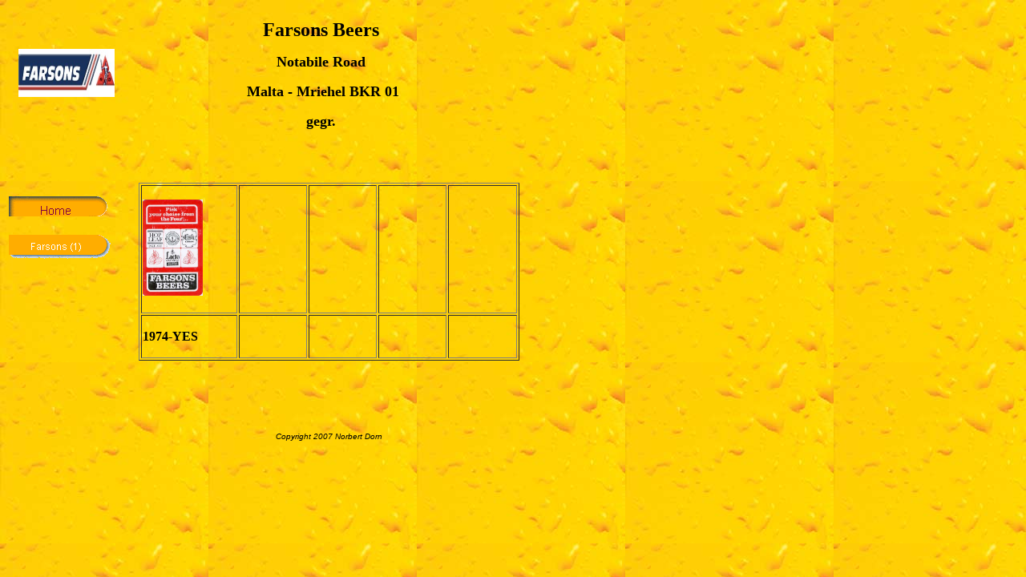

--- FILE ---
content_type: text/html
request_url: http://www.railroad-calendar.com/railroad/Bier/Farsons.html
body_size: 1395
content:
<!DOCTYPE HTML PUBLIC "-//W3C//DTD HTML 4.0//EN">
<html>
<head>
<title>Farsons Beers</title>
<meta name="namo-theme" content="Canvas; vert">
<meta name="generator" content="Namo WebEditor v3.0">
<style><!--
h1 { font-family:Arial; font-size:12pt; color:rgb(0,0,128); }
h2 { font-family:Arial; font-size:12pt; color:rgb(64,0,128); }
p { font-family:Arial; color:rgb(0,0,0); }
p.namo-bullet1 { font-family:Arial; font-size:12pt; color:rgb(128,0,255); }
p.namo-bullet2 { font-family:Arial; font-size:10pt; color:rgb(0,64,128); }
--></style>

<script language="JavaScript">
<!--
function namosw_exchange_src(name, rpath, nsdoc) 
{ 
  str = (navigator.appName == 'Netscape') ? nsdoc+'.'+name : 'document.all.'+name;
  img = eval(str);
  if (img) {
    if (img.altsrc == null) {
      img.altsrc = img.src;
      img.src    = rpath;
    } else {
      var temp   = img.src;
      img.src    = img.altsrc;
      img.altsrc = temp;
    }
  } 
}

function namosw_preload_img()
{ 
  var img_list = namosw_preload_img.arguments;
  if (document.preloadlist == null) 
    document.preloadlist = new Array();
  var top = document.preloadlist.length;
  for (var i=0; i < img_list.length; i++) {
    document.preloadlist[top+i]     = new Image;
    document.preloadlist[top+i].src = img_list[i];
  } 
}

//-->
</script>

</head>

<body background="images/home_flags_03.jpg" bgcolor="white" text="black" link="#FF8000"
 vlink="gray" alink="#AD6325" onload="namosw_preload_img('images/Home18.gif')">

<div align="left"><table border="0" cellpadding="0" cellspacing="0" width="640">
    <tr>
        <td width="145"><p align="center">&nbsp;<img src="images/Farsons/Farsons%20Logo.jpg"
             width="120" height="60" border="0"></td>
        <td width="504" colspan="2"><p align="center"><font face="Times New Roman"
             size="5"><b>Farsons Beers</b></font></p>
            <p align="center"><font face="Times New Roman" size="4"><b>Notabile 
            Road</b></font></p>
            <p align="center"><font face="Times New Roman" size="4"><b>&nbsp;Malta 
            - Mriehel BKR 01</b></font></p>
            <p align="center"><font face="Times New Roman" size="4"><b>gegr.</b></font></td>
    </tr>
    <tr>
        <td width="145" height="8"><p><font size="1">&nbsp;</font></td>
        <td width="504" height="8" colspan="2"><p><font size="1">&nbsp;</font></td>
    </tr>
    <tr>
        <td width="145" height="22" valign="top" rowspan="3"><p><a href="index.html"
             onmouseout="namosw_exchange_src('namotwimage100', 'images/Home18.gif', 'document')"
             onmouseover="namosw_exchange_src('namotwimage100', 'images/Home18.gif', 'document')"><img src="images/Home19.gif"
             border="0" alt="Home" class="namo-button1" name="namotwimage100"></a><br> 
            <img src="images/Farsons18.gif" border="0" alt="Farsons (1)" class="namo-hibutton1"><br></td>
        <td width="20" height="22" rowspan="3"><p>&nbsp;</td>
        <td valign="top"><table border>
                <tr>
                    <td width="160"><p><font face="Times New Roman"><b><img src="images/Farsons/Farsons%201974.jpg"
                         width="75" height="120" border="0"></b></font></td>
                    <td width="160"><p><font face="Times New Roman"><b>&nbsp;</b></font></td>
                    <td width="160"><p><font face="Times New Roman"><b>&nbsp;</b></font></td>
                    <td width="160"><p><font face="Times New Roman"><b>&nbsp;</b></font></td>
                    <td width="160"><p><font face="Times New Roman"><b>&nbsp;</b></font></td>
                </tr>
                <tr>
                    <td width="160"><p><font face="Times New Roman"><b>1974-YES</b></font></td>
                    <td width="160"><p><font face="Times New Roman"><b>&nbsp;</b></font></td>
                    <td width="160"><p><font face="Times New Roman"><b>&nbsp;</b></font></td>
                    <td width="160"><p><font face="Times New Roman"><b>&nbsp;</b></font></td>
                    <td width="160"><p><font face="Times New Roman"><b>&nbsp;</b></font></td>
                </tr>
            </table></td>
    </tr>
    <tr>
        <td valign="top"><p>&nbsp;</td>
    </tr>
    <tr>
        <td valign="top"><p align="center"><br> <font size="1"><i>Copyright 
            2007 Norbert Dorn</i></font></td>
    </tr>
</table></div>
<p>&nbsp;</p>
</body>

</html>